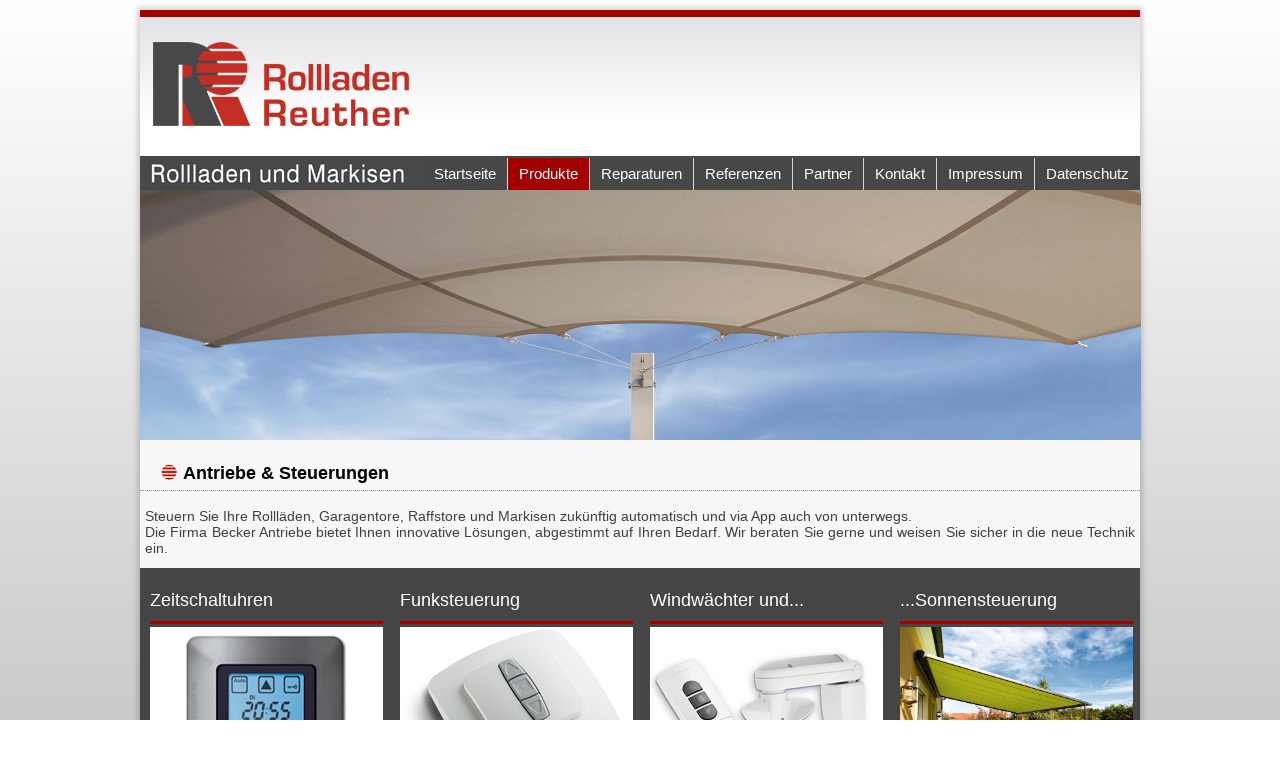

--- FILE ---
content_type: text/html; charset=UTF-8
request_url: https://rolladen-reuther.de/cms/en/produkte/antriebe-steuerungen.html
body_size: 3477
content:
<!DOCTYPE html>
<html dir="ltr" lang="en-gb">
<head>
      <base href="https://rolladenreuther.de/cms/en/produkte/antriebe-steuerungen.html" />
  <meta http-equiv="content-type" content="text/html; charset=utf-8" />
  <meta name="keywords" content="Markisen, Rolladen, Reuther, Freistehende Markise, Wintergarten-Markise, Fenster-Markise, Terrassen-Markise, Beleuchtung + Heizung, Tuchkollectionen, Rollgitter, Deckenlauftore, Sektionaltore, Seitenlauftore, Rollgitter" />
  <meta name="rights" content="Geschäftsführer: Olaf Reuther" />
  <meta name="author" content="Administrator" />
  <meta name="description" content="Wohnen mit Komfort-geben Sie Ihren Heim eine stilvolle persönliche Note. 
Lassen Sie sich bei einem Rundgang auf unserer Webseite inspirieren.
Unsere Fachberater beraten Sie gerne!" />
  <meta name="generator" content="Joomla! - Open Source Content Management" />
  <title>Antriebe &amp; Steuerungen</title>
  <link href="/cms/templates/reuther_mobile5a/favicon.ico" rel="shortcut icon" type="image/vnd.microsoft.icon" />
  <script src="/cms/media/system/js/mootools-core.js" type="text/javascript"></script>
  <script src="/cms/media/system/js/core.js" type="text/javascript"></script>
  <script src="/cms/media/system/js/caption.js" type="text/javascript"></script>
  <script src="/cms/media/system/js/mootools-more.js" type="text/javascript"></script>
  <script type="text/javascript">
window.addEvent('load', function() {
				new JCaption('img.caption');
			});window.addEvent('domready', function() {
			$$('.hasTip').each(function(el) {
				var title = el.get('title');
				if (title) {
					var parts = title.split('::', 2);
					el.store('tip:title', parts[0]);
					el.store('tip:text', parts[1]);
				}
			});
			var JTooltips = new Tips($$('.hasTip'), { maxTitleChars: 50, fixed: false});
		});
  </script>

    <link rel="stylesheet" href="/cms/templates/system/css/system.css" />
    <link rel="stylesheet" href="/cms/templates/system/css/general.css" />

    <!-- Created by Artisteer v4.3.0.60745 -->
    
    
    <meta name="viewport" content="initial-scale = 1.0, maximum-scale = 1.0, user-scalable = no, width = device-width" />

    <link rel="stylesheet" href="/cms/templates/reuther_mobile5a/css/template.css" media="screen" type="text/css" />
    <!--[if lte IE 7]><link rel="stylesheet" href="/cms/templates/reuther_mobile5a/css/template.ie7.css" media="screen" /><![endif]-->
    <link rel="stylesheet" href="/cms/templates/reuther_mobile5a/css/template.responsive.css" media="all" type="text/css" />
<link rel="shortcut icon" href="/cms/templates/reuther_mobile5a/favicon.ico" type="image/x-icon" />
    <script>if ('undefined' != typeof jQuery) document._artxJQueryBackup = jQuery;</script>
    <script src="/cms/templates/reuther_mobile5a/jquery.js"></script>
    <script>jQuery.noConflict();</script>

    <script src="/cms/templates/reuther_mobile5a/script.js"></script>
    <script src="/cms/templates/reuther_mobile5a/script.responsive.js"></script>
    <script src="/cms/templates/reuther_mobile5a/modules.js"></script>
        <script>if (document._artxJQueryBackup) jQuery = document._artxJQueryBackup;</script>
</head>
<body>

<div id="art-main">
    <div class="art-sheet clearfix">
<header class="art-header">
    <div class="art-shapes">
        
            </div>




<a href="/cms/index.php" target="_self" class="art-logo art-logo-1108007256">
    <img src="/cms/templates/reuther_mobile5a/images/logo-1108007256.png" alt="" />
</a>

<nav class="art-nav">
    
<ul class="art-hmenu"><li class="item-150 deeper parent"><a href="https://rolladenreuther.de/cms/en/">Startseite</a><ul><li class="item-152"><a href="/cms/en/startseite/über-uns.html">Über uns</a></li></ul></li><li class="item-156 active deeper parent"><a class=" active" href="/cms/en/produkte/markisen.html">Produkte</a><ul><li class="item-158"><a href="/cms/en/produkte/markisen.html">Markisen</a></li><li class="item-160"><a href="/cms/en/produkte/rollladen.html">Rollladen</a></li><li class="item-171"><a href="/cms/en/produkte/raffstore.html">Raffstore</a></li><li class="item-172"><a href="/cms/en/produkte/fensterlaeden-sichtschutz.html">Fensterläden &amp; Sichtschutz</a></li><li class="item-173"><a href="/cms/en/produkte/innensonnenschutz.html">Innensonnenschutz</a></li><li class="item-174"><a href="/cms/en/produkte/sonnensegel-und-grossschirme.html">Sonnensegel &amp; Großschirme</a></li><li class="item-175"><a href="/cms/en/produkte/fenster-tueren.html">Fenster &amp; Türen</a></li><li class="item-176"><a href="/cms/en/produkte/tore.html">Tore</a></li><li class="item-177"><a href="/cms/en/produkte/insektenschutz.html">Insektenschutz</a></li><li class="item-178"><a href="/cms/en/produkte/terrassendaecher.html">Terrassendächer</a></li><li class="item-179"><a href="/cms/en/produkte/hausautomation.html">Hausautomation</a></li><li class="item-189 current active"><a class=" active" href="/cms/en/produkte/antriebe-steuerungen.html">Antriebe &amp; Steuerungen</a></li></ul></li><li class="item-199"><a href="/cms/en/reparaturen.html">Reparaturen</a></li><li class="item-188 deeper parent"><a href="/cms/en/referenzen2.html">Referenzen</a><ul><li class="item-204"><a href="/cms/en/referenzen2/gallerie.html">Gallerie</a></li></ul></li><li class="item-163 deeper parent"><a href="/cms/en/partner.html">Partner</a><ul><li class="item-162"><a href="/cms/en/partner/sponsoring.html">Sponsoring</a></li></ul></li><li class="item-165 deeper parent"><a href="/cms/en/kontakt/kontaktformular.html">Kontakt</a><ul><li class="item-200"><a href="/cms/en/kontakt/kontaktformular.html">Kontaktformular</a></li><li class="item-166"><a href="/cms/en/kontakt/anfahrt.html">Anfahrt</a></li></ul></li><li class="item-207 deeper parent"><a href="/cms/en/impressum.html">Impressum</a><ul><li class="item-209"><a href="/cms/en/impressum/disclaimer.html">Disclaimer</a></li></ul></li><li class="item-208"><a href="/cms/en/datenschutz.html">Datenschutz</a></li></ul> 
    </nav>

                    
</header>
<!-- begin nostyle -->
<div class="art-nostyle">
<!-- begin nostyle content -->


<div class="custom"  >
	<p><img src="/cms/images/banners/c4sun3.jpg" alt="c4sun3" width="1001" height="250" /></p></div>
<!-- end nostyle content -->
</div>
<!-- end nostyle -->
<div class="art-layout-wrapper">
                <div class="art-content-layout">
                    <div class="art-content-layout-row">
                        
                        <div class="art-layout-cell art-content">
<article class="art-post art-messages"><div class="art-postcontent clearfix">
<div id="system-message-container">
</div></div></article><div class="item-page"><article class="art-post"><div class="art-postmetadataheader"><h2 class="art-postheader"><span class="art-postheadericon"><a href="/cms/en/produkte/antriebe-steuerungen.html">Antriebe &amp; Steuerungen</a></span></h2></div><div class="art-postcontent clearfix"><div class="art-article"><div class="art-content-layout">
<div class="art-content-layout-row">
<div class="art-layout-cell" style="color: #404040; padding-right: 5px; padding-left: 5px; width: 100%;">
<p class="content">Steuern Sie Ihre Rollläden, Garagentore, Raffstore und Markisen zukünftig automatisch und via App auch von unterwegs. <br />Die Firma Becker Antriebe bietet Ihnen innovative Lösungen, abgestimmt auf Ihren Bedarf. Wir beraten Sie gerne und weisen Sie sicher in die neue Technik ein.</p>
</div>
</div>
</div>
<div class="art-content-layout" style="color: #dedede; background: #454545;">
<div class="art-content-layout-row">
<div class="art-layout-cell" style="border-right-style: solid; border-right-width: 0px; border-right-color: #BFBFBF; color: #ffffff; padding: 10px; width: 25%;">
<p style="text-align: left;"><span><span style="font-size: 18px; color: #ffffff;">Zeitschaltuhren </span><br /><img src="/cms/images/template-content/233-7.jpg" alt="" width="233" height="3" /><br /><img src="/cms/images/template-content/Vestamatic-quattro-nero-s50.jpg" alt="Vestamatic-quattro-nero-s50" /><br />Lehnen Sie sich zurück und überlassen<br />Sie die Steuerung Ihrer Rollladen und<br />Geräte unseren hochwertigen Zeit-<br />schaltuhren der Firmen Becker und <br />Vestamatic.<br /><br /><br /><br /><br /><span><span style="font-size: 18px; color: #ffffff;">Rollladenantriebe </span><br /><img src="/cms/images/template-content/233-7.jpg" alt="" width="233" height="3" /><br /><img src="/cms/images/template-content/Hintergrundfoto_Rollladen_2.jpg" alt="Hintergrundfoto Rollladen 2" width="233" height="175" /><br />Schützen Sie Ihr Eigentum auch während<br />Ihrer Abwesenheit: Mit unseren Roll-<br />ladenantrieben simulieren Sie gekonnt <br />dass Ihr Haus durchgängig bewohnt <br />erscheint.</span> </span><span style="color: #ffffff;"><br /><br /><span style="color: #ffffff;"><span style="color: #ffffff;"><span style="color: #ffffff;"><a href="/cms/images/pdf/Gesamtkatalog_Rollladen-_und_Sonnenschutzautomatisierung.pdf" target="_blank"><span style="color: #ffffff;"><span style="color: #ffffff;"><span style="color: #ffffff;"><span style="color: #ffffff;"><span style="color: #ff0000;">Download Broschüre</span></span> </span> </span> </span> </a> </span> </span> </span><br /> </span></p>
</div>
<div class="art-layout-cell" style="border-right-style: solid; border-right-width: 0px; border-right-color: #BFBFBF; color: #dedede; padding: 10px; width: 25%;">
<p style="text-align: left;"><span style="-webkit-border-horizontal-spacing: 5px; color: #ffffff;"><span style="color: #ffffff;"><span style="font-size: 18px;">Funksteuerung<br /></span><span style="font-size: 8px;"><img src="/cms/images/template-content/233-2-2.jpg" alt="" width="233" height="3" /></span><br /><img src="/cms/images/template-content/Becker-Wandtaster.jpg" alt="Becker-Wandtaster" /><br /></span><span style="color: #ffffff;"><span style="color: #ffffff;">Die Bedienung ist denkbar einfach und<br />intiutiv. Wir erklären Ihnen in einem <br />umfangreichen Gespräch, wie Sie Ihr <br />System optimal einsetzen<br /><br /><br /><span style="color: #ffffff;"><a href="/cms/images/pdf/Beratungsbroschuere_RoSo_4995_430_000_0_D.pdf" target="_blank"><span style="color: #ff0000;">Download Broschüre<br /><br /><br /></span> </a> </span> </span> </span><span style="color: #ffffff;"><span style="color: #ffffff;"><span style="font-size: 18px;">Garagentorantriebe<br /></span><span style="font-size: 8px;"><img src="/cms/images/template-content/233-2-2.jpg" alt="" width="233" height="3" /></span><br /><img src="/cms/images/template-content/08_FBT_Sektionaltor_Beplankung_Holz_Seite_2_01.jpg" alt="08 FBT Sektionaltor Beplankung Holz Seite 2 01" width="233" height="175" /><br /></span><span style="color: #ffffff;">Kommen Sie zukünftig trockenen Fusses<br />aus dem Haus ins Auto und umgekehrt:<br />Ein Knopfdruck genügt!<br /><br /></span></span><br /><span style="color: #c52c1b;"></span></span></p>
</div>
<div class="art-layout-cell" style="color: #dedede; padding: 10px; width: 25%;">
<p style="text-align: left;"><span style="-webkit-border-horizontal-spacing: 5px; color: #ffffff;"><span style="color: #ffffff;"><span style="font-size: 18px;">Windwächter und...<br /></span><span style="font-size: 8px;"><img src="/cms/images/template-content/233-3-2.jpg" alt="" width="233" height="3" /></span><br /><img src="/cms/images/Becker-Sonnensteuerung.jpg" alt="Becker-Sonnensteuerung" /><br /></span>Ob Sonne, Regen oder Sturm: auch in <br />Ihrer Abwesenheit sind Ihre Investitionen<br />geschützt.<br /><br /><br /><br /><br /><span style="color: #c52c1b;"></span></span></p>
</div>
<div class="art-layout-cell" style="border-right-style: solid; border-right-width: 0px; border-right-color: #BFBFBF; color: #dedede; padding: 10px; width: 25%;">
<p style="text-align: left;"><span style="-webkit-border-horizontal-spacing: 5px; color: #ffffff;"><span style="color: #ffffff;"><span style="font-size: 18px;">...Sonnensteuerung<br /></span><span style="font-size: 8px;"><img src="/cms/images/template-content/233-4-2.jpg" alt="" width="233" height="3" /></span><br /><img src="/cms/images/template-content/Pergola_210.jpg" alt="Pergola 210" width="233" height="175" /><br /></span>Die Sonne scheint im Sommer schon am<br />frühen Morgen in Ihre Zimmer und heizt<br />diese auf? Mit unserer Sonnensteuerung<br />für Markisen und Rollladen bleibt die<br />Hitze draussen und Sie können beruhigt<br />weiterschlafen.</span></p>
<p style="text-align: left;">&nbsp;</p>
<p style="text-align: left;">&nbsp;</p>
</div>
</div>
</div> </div></div></article></div>


                        </div>
                                            </div>
                </div>
            </div>

<footer class="art-footer">
<div class="art-content-layout">
    <div class="art-content-layout-row">
    <div class="art-layout-cell layout-item-0" style="width: 50%">
    <!-- begin nostyle -->
<div class="art-nostyle">
<!-- begin nostyle content -->


<div class="custom"  >
	<p>&nbsp;</p>
<p style="text-align: justify;"><img class="art-lightbox" src="/cms/templates/reuther7/images/icon.png" alt="" width="16" height="16" /> <span style="color: #000000;">Rollladen Reuther GmbH&nbsp;&nbsp;&nbsp;&nbsp;&nbsp; <br />Forststraße 5<br />42549 Velbert<br /></span><span style="color: #404040;"><span style="color: #000000;">Tel.:&nbsp; +49 (0)2051-22 762</span><br /><span style="color: #000000;">Fax:&nbsp; +49 (0)2051-24 640</span><br /></span>&nbsp;</p>
<p><img style="float: left;" src="/cms/images/REACT-EU_LOGO_JPG_RGB.jpg" alt="REACT-EU LOGO JPG RGB" width="220" height="51" /></p></div>
<!-- end nostyle content -->
</div>
<!-- end nostyle -->
</div><div class="art-layout-cell layout-item-0" style="width: 50%">
    <!-- begin nostyle -->
<div class="art-nostyle">
<!-- begin nostyle content -->


<div class="custom"  >
	<p><br /><a href="https://www.facebook.com/rollladen.reuther" target="_blank"><img src="/cms/images/FB_Logo.gif" alt="FB Logo" width="151" height="52" /></a></p>
<p style="text-align: right;">&nbsp;</p>
<p><span style="text-align: right;"><a title="impressum" href="/cms/en/ct-menu-item-15.html" target="_self">Hersteller</a> -&nbsp;<a title="impressum" href="/cms/en/ct-menu-item-18.html" target="_self">Anfahrt</a><span style="font-weight: bold;">&nbsp;-&nbsp;</span><a title="impressum" href="/cms/en/ct-menu-item-19.html" target="_self">Impressum</a> </span></p></div>
<!-- end nostyle content -->
</div>
<!-- end nostyle -->
</div>
    </div>
</div>

</footer>

    </div>
</div>


</body>
</html>